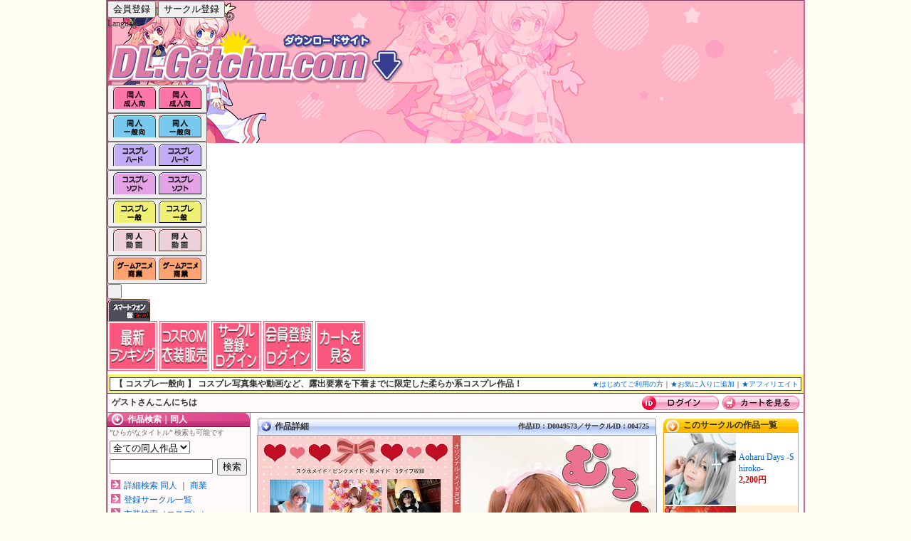

--- FILE ---
content_type: text/html; charset=EUC-JP
request_url: http://dl.getchu.com/i/item49573
body_size: 14274
content:
<html>
    <head prefix="og: https://ogp.me/ns# fb: https://ogp.me/ns/fb# article: https://ogp.me/ns/article#">
    <title>むちめいど コスプレ一般 DL.Getchu.com</title>
        <meta name="keywords" content="むちめいど,[Ainmoral;],コスプレ一般">

        <meta name="description" content="むちめいど([Ainmoral;])をげっちゅ!黒メイド・ピンクメイド・メイド**の3着収録。メイド**では着崩しでニップレス姿も！" />

        <meta http-equiv="Content-Type" content="text/html; charset=EUC-JP">
        <meta http-equiv="Content-Style-Type" content="text/css">
        <meta property="og:type" content="article" />

        <meta property="og:site_name" content="DL.Getchu.com" />
        <meta property="og:title" content="むちめいど" />
        <meta property="og:url" content="https://dl.getchu.com/i/item49573" />
        <meta property="og:image" content="https://dl.getchu.com/data/item_img/495/49573/49573top.jpg" />
                
		<meta name="twitter:description" content="黒メイド・ピンクメイド・メイド**の3着収録。メイド**では着崩しでニップレス姿も！" />
        <meta name="twitter:card" content="summary_large_image" />
        <meta name="twitter:site" content="@dlgetchu" />
                

<!-- genieedmp -->
<script src="https://genieedmp.com/dmp.js?c=7238&ver=2" async></script>

        <link rel="stylesheet" type="text/css" href="/css/style.css?20200323">

<meta name="google-translate-customization" content="121a6c4a4191a23-e6f0de3302b51b15-gcae4e025db89e6fa-d"></meta>
<link rel="apple-touch-icon" href="/images/dlgetchu_sp.png" />



<!-- highslide用-->
<LINK rel="stylesheet" href="/highslide/highslide.css" type="text/css">

<link rel="stylesheet" type="text/css" href="/css/swiper.css" />


<script type="text/javascript" src="/highslide/highslide.js"></script>
<script type="text/javascript" src="/highslide/highslide-html.js"></script>
<script type="text/javascript">
    hs.graphicsDir = '/highslide/graphics/';
    hs.captionId = 'the-caption';
    hs.outlineType = 'rounded-white';
    hs.outlineWhileAnimating = true;
    hs.allowSizeReduction = true;

    window.onload = function() {
        hs.preloadImages(5);
    }
</script>
<!-- highslide用-->


<!-- Google tag (gtag.js) -->
<script async src="https://www.googletagmanager.com/gtag/js?id=G-RTF6MG3H5B"></script>
<script>
  window.dataLayer = window.dataLayer || [];
  function gtag(){dataLayer.push(arguments);}
  gtag('js', new Date());

  gtag('config', 'G-RTF6MG3H5B');
  </script>











    </head>
<body bgcolor="#fffff0" leftmargin="0" topmargin="0" marginwidth="0" marginheight="0">
<script>
function Js_changePage(pageID){
    var uaflag;
    switch(pageID){
        case "Sp":
            uaflag = 3;
            break;
        default:
            uaflag = 1;
            break;
    }
    document.frmUa.select_uaflag.value = uaflag;
    document.frmUa.submit();
}
</script>

<!-- DMP -->
<script type="text/javascript" src="https://rt.gsspat.jp/e/conversion/lp.js?ver=2"></script>

<form action="https://dl.getchu.com/gcosl/" method="GET" name="frmUa">
    <input type="hidden" name="select_uaflag" value="">
            <input type="hidden" name="id" value="49573">
                <input type="hidden" name="item_flag" value="1">
        </form>
    <div align="center">
<!--↓囲い↓-->
    <table summary="サイト全体図" class="m_border"  border="2" width="980" cellpadding="0" cellspacing="0">
        <tr>
            <td>
            <!--↓↓↓ヘッダー↓↓↓-->
            <style>
	header {
		background-color:#feb4c5;

		* { margin:0; padding:0; }
		*[onclick] { cursor:pointer; }
		*:has(.left):has(.right),
		*:has(.upper):has(.lower) { display:grid; gap:10px;}

		button { background-color:#00000000; border:0;}
		button:hover,
		button:focus { outline:none; }

		display:grid;
		grid-template-rows:auto 1fr;
		background:url('/imgs/header/bg.png') no-repeat;
		min-height:100px;

		.hide { display:none !important; }
		.grid { display:grid; }
		*:has(.listbox) {
			position:relative;

			.listbox {
				position:absolute;
				z-index:100;
				filter: drop-shadow(0.2em 0.2em 0.2em #00000040);
				display:flex; flex-direction:column; gap:1em;
			}
		}

		> .upper {
			justify-self:start;
			display:flex; background-color:#cb6698; gap:10px;
			padding-left:10px;
			border-bottom-left-radius:8px;
			justify-self:end;

			.icon { display:grid; grid-template-columns:repeat(2, auto);
				align-items:center;  color:white;
				font-size:10px; gap:0.5em;
			}
			.icon.before.roundarrow::before {
					display:flex;
					content:"";
					background-color:#ffffff;
					width:12px; height:12px;
					min-width:12px; min-height:12px;
					mask-size:auto 12px;
					mask-position:center;
					mask-repeat:no-repeat;
					mask-image: url('data:image/svg+xml;base64, [base64]');
				}

			button { padding:4px; }
			button:hover,
			button:focus { background-color:#ffffff65;}
		}
		> .lower {
			grid-template-columns:1fr auto;
			align-items:end;

			> .left {
				grid-template-rows:1fr auto;
				justify-self:start;

				.upper {
					grid-template-columns:1fr auto;

					> * {align-self:end;}
					.left { img.logo { width:250px; height:auto; margin-left:190px; }}
					.right {
						.getchu {
							display:flex; flex-direction:column;
							justify-content:center; text-align:center;
							font-size:10px; color:#000000;
						}
						.getchu:hover { color:#ffffff; }
					}
				}

				.lower {
					margin-left:6px; display:flex;

						button.on {
								img.on { display:inherit; }
								img.off { display:none; }
						}
						button:not(.on) {
								img.on { display:none; }
								img.off { display:inherit; }
						}

						.listbox,
						.listbox button { border-radius:4px; }
						.listbox {
								padding:8px;
								gap:8px;
								margin-top:6px;
								flex-direction:column;
								background-color:#feb4c5;

								button {
									display:flex;
									justify-content:space-between;
									align-items: center;
									gap:1em;
									white-space:nowrap;
									font-size:12px;
									line-height:12px;
									padding:8px;
									background-color:#ffffff;
								}

								button::after {
									display:flex;
									content:"";
									width:8px;
									height:8px;
									min-width:8px;
									min-height:8px;
									mask-size:auto 8px;
									mask-position:center;
									mask-repeat:no-repeat;
									background-color:#767676;
									mask-image: url('data:image/svg+xml;base64, [base64]');
								}

								button:hover,
								button:focus {  background-color:#ffffffc3; }
								hr { border:none; border-top: 2px dotted #ffffff7e; }
						}
						.listbox#category_3_sub		{ background-color: #FF92BD; }
						.listbox#category_2_sub		{ background-color: #7BCBEF; }
						.listbox#category_49_sub	{ background-color: #c1acf5; }
						.listbox#category_47_sub	{ background-color: #e4a3e5; }
						.listbox#category_45_sub    { background-color: #F7F373; }
						.listbox#category_43_sub	{ background-color: #eed0da; }
						.listbox#category_101_sub	{ background-color: #FFA273; }
					}
				}
			> .right {
				justify-self:end;
				align-self:end;
				> * { display:block; }
				display:grid;
				grid-template-columns:repeat(5, 70px);
					img { width:100%; height:auto; }
			}
		}
	}
</style>
<script defer>
	function hidePopup() {
		var popups = document.querySelectorAll('.popup');
		popups.forEach(function(popup) {
			popup.classList.add('hide');
		});
	}

	function showPopup(wrapperID) {
		var wrapper = document.querySelector(wrapperID);
		if (wrapper) {
			// target の子要素から .listbox を取得
			var listbox = wrapper.querySelector('.listbox');
			if (listbox) {
					if ( listbox.classList.contains('hide') ) {
						hidePopup();
						listbox.classList.toggle('hide');
						event.stopPropagation();
					} else {
						hidePopup();
					}
				} else {
					window.location.href = document.querySelector(wrapperID+' > button').getAttribute('data-href');
				}
			} else {
				console.log('指定された wrapperID が見つかりません');
			}
	}

	document.body.addEventListener('click', hidePopup);
</script>
<header>
	<div class="upper">
		<button class="icon before roundarrow" onclick="location.href='https://dl.getchu.com/regist/'">会員登録</button>
		<button class="icon before roundarrow" onclick="location.href='https://dl.getchu.com/circle/agreement.php'">サークル登録</button>
		<div class="icon before roundarrow">Language</div>
		<div id="google_translate_element"></div>
		<script type="text/javascript">
			function googleTranslateElementInit() {
				new google.translate.TranslateElement({pageLanguage: 'ja', layout: google.translate.TranslateElement.InlineLayout.SIMPLE, gaTrack: true, gaId: 'UA-3927569-1'}, 'google_translate_element');
			}
		</script>
		<script type="text/javascript" src="//translate.google.com/translate_a/element.js?cb=googleTranslateElementInit"></script>
	</div>
	<div class="lower">
		<div class="left">
			<div class="upper">
				<div class="left">
					<img class="logo" alt="商業・同人ダウンロード販売サイト｜DL.Getchu.com"
					onclick="location.href='https://dl.getchu.com/'"
					src="/imgs/header/logo.png">
				</div>
			</div>
			<div class="lower">
				<div class="selectmenu" id="category_3">
     <button class="select on" name="category_3"
          onclick="showPopup('#category_3')"
                    data-href="https://dl.getchu.com/gate/">
          <img class="on" src="/data/category_img/3_on.gif" alt="">
          <img class="off" src="/data/category_img/3_off.gif" alt="">
     </button>
     </div>
<div class="selectmenu" id="category_2">
     <button class="select on" name="category_3"
          onclick="showPopup('#category_2')"
                    data-href="https://dl.getchu.com/aa/">
          <img class="on" src="/data/category_img/2_on.gif" alt="">
          <img class="off" src="/data/category_img/2_off.gif" alt="">
     </button>
     </div>
<div class="selectmenu" id="category_49">
     <button class="select on" name="category_3"
          onclick="showPopup('#category_49')"
                    data-href="https://dl.getchu.com/gcoslh/">
          <img class="on" src="/data/category_img/49_on.gif" alt="">
          <img class="off" src="/data/category_img/49_off.gif" alt="">
     </button>
     </div>
<div class="selectmenu" id="category_47">
     <button class="select on" name="category_3"
          onclick="showPopup('#category_47')"
                    data-href="https://dl.getchu.com/gcosla/">
          <img class="on" src="/data/category_img/47_on.gif" alt="">
          <img class="off" src="/data/category_img/47_off.gif" alt="">
     </button>
     </div>
<div class="selectmenu" id="category_45">
     <button class="select on" name="category_3"
          onclick="showPopup('#category_45')"
                    data-href="https://dl.getchu.com/gcosl/">
          <img class="on" src="/data/category_img/45_on.gif" alt="">
          <img class="off" src="/data/category_img/45_off.gif" alt="">
     </button>
     </div>
<div class="selectmenu" id="category_43">
     <button class="select on" name="category_3"
          onclick="showPopup('#category_43')"
                    data-href="https://dl.getchu.com/gcosin/">
          <img class="on" src="/data/category_img/43_on.gif" alt="">
          <img class="off" src="/data/category_img/43_off.gif" alt="">
     </button>
     </div>
<div class="selectmenu" id="category_101">
     <button class="select on" name="category_3"
          onclick="showPopup('#category_101')"
                    data-href="https://dl.getchu.com/soft/">
          <img class="on" src="/data/category_img/101_on.gif" alt="">
          <img class="off" src="/data/category_img/101_off.gif" alt="">
     </button>
     </div>
<div class="selectmenu" id="category_102">
     <button class="select on" name="category_3"
          onclick="showPopup('#category_102')"
                    data-href="https://dl.getchu.com/anime/">
          <img class="on" src="" alt="">
          <img class="off" src="" alt="">
     </button>
     </div>
<a href="#" onclick="Js_changePage('Sp'); return false;">
     <img src="/imgs/tab_sp.gif" alt="スマホアプリ">
</a>			</div>
		</div>
		<div class="right">
			<a href="https://dl.getchu.com/search/ranking.php?term=day&category_id=49">
<img src="/pr/imgs/pickup/newrank.jpg" width="70" height="70" alt="同人ランキング" border="0"></a>
<a href="https://www.getchu.com/doujin/cosplay.html" target="_blank">
<img src="/pr/imgs/pickup/rom.jpg" width="70" height="70" alt="コスROM　衣装販売" border="0"></a>
<a href="https://dl.getchu.com/circle/agreement.php">
<img src="/pr/imgs/pickup/circlein.jpg" width="70" height="70" alt="サークル登録" border="0"></a>
<a href="https://dl.getchu.com/regist/">
<img src="/pr/imgs/pickup/userin.jpg" width="70" height="70" alt="会員登録" border="0"></a>
<a href="https://dl.getchu.com/cart/">
<img src="/pr/imgs/pickup/cart.jpg" width="70" height="70" alt="カートを見る" border="0"></a>		</div>
	</div>
</header>            <!--↑↑↑ヘッダー↑↑↑-->
            <!--↓↓↓簡易info↓↓↓-->
                        <table summary="各館説明＿枠" class="info_bar" border="0" width="978" cellpadding="3" cellspacing="0" style=" background-color: #F7F373">
                <tr>
                    <td valign="bottom" height="26">
                    <table summary="各館説明＿テキスト" class="info_bar_text" border="0" cellpadding="0" cellspacing="0">
                        <tr>
                            <td style=" width: 688; text-indent: 0.5em;"><h1 style="font-size: 12px; margin:auto;">【 コスプレ一般向 】 コスプレ写真集や動画など、露出要素を下着までに限定した柔らか系コスプレ作品！</h1></td><td align="right" width="300" style=" font-size: 10px; padding-right: 0.3em;"><span class="bluetext" style="font-size: 10px;"><a href="https://dl.getchu.com/contents/6.tpl.html">★はじめてご利用の方</a></span>｜<A href="javascript:window.external.addFavorite('https://dl.getchu.com/','DL.Getchu.com')">★お気に入りに追加</a>｜<a href="https://order.getchu.com/affiliate/" target="_blank">★アフィリエイト</a></td>
                        </tr>
                    </table>
                    </td>
                </tr>
            </table>            <!--↑↑↑簡易info↑↑↑-->
            <!--↓↓↓ログイン↓↓↓-->
                        <!--↓↓↓ログインメニュー：会員↓↓↓-->
            <!--↑↑↑ログインメニュー：会員↑↑↑-->
            <!--↓↓↓ログインメニュー：↓↓↓-->
            <!--↑↑↑ログインメニュー：サークル↑↑↑-->
            <!--↓↓↓ログイン↓↓↓-->
            <table summary="ログインログアウト" class="m_login" border="0" width="978" cellspacing="0" cellpadding="0" style=" background-color: #fffafa;">
                <tr>
                    <td height="26" style=" width: 40%; text-indent: 0.5em; font-weight: bold;">ゲストさんこんにちは</td><td
                    align="right" style=" width: 60%; padding-right: 0.5em;"><a href=https://dl.getchu.com/login.php><img src="/images/btn_login.gif" hight="20" width="113" border="0" alt="ログイン"  ></a><a href="https://dl.getchu.com/cart/"><img src="/images/btn_cart.gif" hight="20" width="108" border="0" alt="カートを見る"  ></a></td>
                </tr>
            </table>
            <!--↑↑↑ログイン↑↑↑-->            <!--↑↑↑ログイン↑↑↑-->
            <!--↓↓↓中段↓↓↓-->

<!--↓↓↓中段↓↓↓-->
<style>
.item-key a,p{
    color: #cc6698!important;
    background: #f7e4ee;
    border: 1px solid #cc6698;


    padding: 6px 7px;
    box-sizing: border-box;
    display: block;
    border-radius: 3px;
    margin: 3px;
    float: left;

}
.wishbox {
    /*padding: 0.5em 1em;
    margin: 2em 0;
    border: solid 3px #6091d3 !important;*/
    border-radius: 10px;
    text-align : center;
    font-weight: bold;
    background: #FFF !important;
}
.wishbox p {
    margin: 0;
    padding: 0;
    float:initial!important;
    border: 0px !important;
    background: #fcb9b9 !important;
    border: solid 1px #000000 !important;
    color: #000000!important;
}
.wishnumber {
    font-weight: bold;
    border: solid 1px #000;
    text-align: right;
    border-radius: 4px;
}
.wishnumber p {
    color: #232323 !important;
    background: #fff8e8 !important;
    margin: 0;
    padding: 1px 2px;
    float:initial!important;
    border: 0px !important;
}
.wishnumber p:after {
content: "人";
}





</style>
<table border="0" width="978" cellspacing="0" cellpadding="0">
<tr>
<td class="m_main_l" width="200" align="center" valign="top">
<!--↓↓↓左メニュー↓↓↓-->





<table summary="検索" border="0" cellpadding="0" cellspacing="0" style=" width: 200px; height: 20px;">
    <tr>
        <td style=" height: 20px; background-image: url('/imgs/title_left.gif'); background-repeat: no-repeat; text-indent: 28px; color: #FFFFFF; font-weight: bold;">
        作品検索｜同人        </td>
    </tr>
</table>
<table summary="検索" border="0" cellpadding="3" cellspacing="0" style=" width: 200px;">
    <form action="/search/search_list.php" method="get" name="search">
        <input type="hidden" name="dojin" value="1">
            <tr>
            <td colspan="2" style=" font-size: 10px; line-height: 10px; color: #666666;">”ひらがなタイトル” 検索も可能です</td>
        </tr>
        <tr>

            <td style=" padding: 3px;"><select name="search_category_id" >
<option value="" selected="selected">全ての同人作品</option>
<option value="3" >同人成人</option>
<option value="2" >同人一般</option>
<option value="49" >コスプレハード</option>
<option value="47" >コスプレソフト</option>
<option value="45" >コスプレ一般</option>
<option value="43" >同人動画</option>
</select>
</td>
            <td>　</td>
        </tr>
        <tr>
            <td><input type="text" name="search_keyword" value="" size="16" maxlength="100" istyle="1"  class="TextBox"  /></td>
            <td><input type="submit" name="btnWordSearch" value="検索"></td>
        </tr>

        <tr>
            <td colspan="2" valign="bottom" style=" height: 58px;">
                <div class="main_arrow" style=" margin-left: 2px;"><a href="https://dl.getchu.com/search/search_list.php?dojin=1">詳細検索 同人</a> ｜ <a href="https://dl.getchu.com/search/search_list.php">商業</a></div>
                <div class="main_arrow" style=" margin-left: 2px;"><a href="https://dl.getchu.com/search/circle.php">登録サークル一覧</a></div>                <div class="main_arrow" style=" margin-left: 2px;"><a href="https://dl.getchu.com/search/search_costume.php">衣装検索（コスプレ）</a></div>
                <!--<div class="main_arrow">
                <a href="" class="link_mainmenu">登録ブランド一覧検索</a></div>-->
            </td>
        </tr>
        <input type="hidden" name="action" value="search" />
<input type="hidden" name="set_category_flag" value="1" />

    </form>
</table>








<div align="center" style=" width: 190px; padding-bottom: 4px;">
<a href="https://www.suruga-ya.jp/feature/getchu/campaign.html">
<img src="/pr/imgs/pick/2025/251209_surugaya_230.png" width="190" alt="【キャンペーン】100万円ヤマワケ！「駿河屋×げっちゅ屋」買いまわりキャンペーン開催！" border="0"></a></div>







<div align="center" style=" width: 190px; padding-bottom: 4px;">
<a href="https://bitcash.jp/docs/campaign/12797/index?ref=dlbnr">
<img src="/pr/imgs/pick/2025/251201_bitcash_230-192.jpg" width="190" alt="【キャンペーン】総額50万円分プレゼント！ビットキャッシュ 冬の大感謝祭" border="0"></a></div>







<!--チャンネル-->
						<table border="0" cellpadding="0" cellspacing="0" style=" width: 200px; height: 20px;">
							<tr>
								<td style=" height: 20px; background-image: url('../imgs/title_left.gif'); background-repeat: no-repeat; text-indent: 28px; color: #FFFFFF; font-weight: bold;">
								DL.Getchuチャンネル
							</td>
							</tr>
						</table>
<a href=http://dl.getchu.com/search/search_dlgetchu_channel_list.php>
<img src="/images/pr/banner/news/170104/layer_banner_190.jpg"  alt="DLチャンネル" border="0">
</a></br></br>







<!--Getchu.com衣装販売-->
<table summary="Getchu.com衣装販売衣装販売" border="0" cellpadding="0" cellspacing="0" style=" width: 200px; height: 20px;">
	<tr>
		<td style=" height: 20px; background-image: url('/imgs/title_left.gif'); background-repeat: no-repeat; text-indent: 28px; color: #FFFFFF; font-weight: bold;">
		Getchu.com衣装販売
		</td>
	</tr>
</table>



<div align="center" style=" width: 190px; padding-bottom: 4px;"><a href="/sp/apparel"><img src="/pr/imgs/pickup/2023/apparel.jpg" width="190" alt="げっちゅ屋あきば店衣装販売" border="0"></a></div>







<table summary="コスプレイベント" border="0" cellpadding="0" cellspacing="0" style=" width: 200px; height: 20px;">
	<tr>
		<td style=" height: 20px; background-image: url('/imgs/title_left.gif'); background-repeat: no-repeat; text-indent: 28px; color: #FFFFFF; font-weight: bold;">
		コスプレイベントピックアップ
		</td>
	</tr>
</table>
<br>



<a href="http://bit.ly/2SmxEAZ" target="_blank"><font color="red">フェチフェス30<br>2026年2月1日</font><br>
<img src="/pr/imgs/pickup/2025/fetifes20251005.jpg" width="190" alt="フェチフェス30" border="0"></a><br><br>

<a href="https://bit.ly/3lI6AfL" target="_blank"><font color="red">ゆるケット vol.25<br>2026年**月**日</font><br>
<img src="/pr/imgs/pickup/2025/yuruket20251018_6.jpg" width="190" alt="ゆるケット vol.25" border="0"></a><br><br>

<a href="https://bit.ly/4nwItgw"><font color="red">駿河屋とは？</font><br>
<img src="/pr/imgs/pickup/2025/surugaya230192.png" width="190" alt="駿河屋は株式会社駿河屋が運営するホビー・エンタメグッズ専門店（ネット通販＋実店舗）です" border="0"></a><br><br>







<table border="0" cellpadding="0" cellspacing="0" style=" width: 200px; height: 20px;">
							<tr>
								<td style=" height: 20px; background-image: url('/imgs/title_left.gif'); background-repeat: no-repeat; text-indent: 28px; color: #FFFFFF; font-weight: bold;">
								ご利用ガイド
							</td>
							</tr>
						</table>
						<table border="0" cellpadding="0" cellspacing="0" style=" width: 200px;">
							<tr>
								<td align="center">
								<div style=" margin: 6px 0px 6px 0px;">
									<a href="/contents/6.tpl.html"><img src="/imgs/pts_main_l_info.gif" width="190" height="58" alt="はじめてのご利用" border="0"></a><br>
								</div>
								<div>
									<a href="../contents/7.tpl.html"><img src="/imgs/pts_main_l_faq.gif" width="190" height="58" alt="FAQ-よくあるご質問と答え" border="0"></a><br>
								</div>
								
								<div align="left" class="main_arrow" style=" margin-left: 5;"><a href="/mypage/pass_forgot.php">パスワードをお忘れの方</a></div>
								<div align="left" class="main_arrow" style=" margin-left: 5;"><a href="../contents/107.tpl.html">作品ダウンロードに関して</a></div>
								<div align="left" class="main_arrow" style=" margin-left: 5;"><a href="../contents/110.tpl.html">プロテクト作品とは？</a></div>
								<div align="left" class="main_arrow" style=" margin-left: 5;"><a href="../contents/111.tpl.html">プロテクト作品の遊び方</a></div>
								<!--<div align="left" class="main_arrow" style=" margin-left: 5; margin-bottom: 17px;"><a href="#">DRMに関して(商業)</a></div>-->
								<div align="left" class="main_arrow" style=" margin-left: 5; margin-bottom: 4px;"><a href="../contents/112.tpl.html">DL.Getchu.comへのリンク方法</a></div>
								</td>
							</tr>
						</table>







<!--↓支払い方法↓-->
<style>
	div.payment-method.left-column.content-box,
	div.security.left-column.content-box {
		text-align:left; border:0;
	}

	div.payment-method.left-column.content-box > div:nth-child(odd),
	div.security.left-column.content-box > div:nth-child(odd)	{
		background-color:#ffffff; }

	div.payment-method.left-column.content-box > div:nth-child(even),
	div.security.left-column.content-box > div:nth-child(even){
		background-color:#fff0fb; }

	div.payment-method.left-column.content-box > div,
	div.security.left-column.content-box > div {
		padding:3px 4px;
	}

	div.payment-method.left-column.content-box > div > * { display:block; }
	div.payment-method.left-column.content-box img,
	div.security.left-column.content-box img {
		border:0;}

	div.payment-method.left-column.content-box div.columned {
		display:flex; display:-ms-flexbox;
	}
	div.payment-method.left-column.content-box div.columned > div:nth-child(1) {
		width:100%;
	}
	div.payment-method.left-column.content-box div.columned > .icons {
		text-align: right;
	}

	hr.dash { border:0; border-top: 1px dashed #ce659c;}
	div.security.left-column.content-box p{
		margin:0; padding:0; }

</style>

<table border="0" cellpadding="0" cellspacing="0" style=" width: 200px; height: 20px;">
	<tr>
		<td style=" height: 20px; background-image: url('/imgs/title_left.gif'); background-repeat: no-repeat; text-indent: 28px; color: #FFFFFF; font-weight: bold;">
			ご利用可能決済方法</td>
	</tr>
</table>
<div class="payment-method left-column content-box waku">

<div class="columned">
		<div>
			<div><a href="/contents/159.tpl.html">■JCBクレジット決済</a></div>
			<div><a href="https://www.univapay.com/" target="_blank" rel="nofollow"><span style=" color: #666666;">【提供会社】</span></a></div>
		</div>
		<div class="icons">
			<a href="/contents/159.tpl.html"><img src="/imgs/logo/jcb_logo.gif"  height="30" alt="JCBクレジット決済"></a>
		</div>
	</div>

<!--

<div class="columned">
		<div>
			<div><a href="/contents/159.tpl.html">■MASTER<br>　クレジット決済</a>
</div>
			<div><a href="https://billmont.com/" target="_blank" rel="nofollow"><span style=" color: #666666;">【提供会社】</span></a></div>
		</div>
		<div class="icons">
			<a href="/contents/159.tpl.html"><img src="/imgs/logo/master_logo.gif" height="30" alt="MASTERクレジット決済"></a>
		</div>
</div>



<div class="columned">
		<div>
			<div><a href="/contents/159.tpl.html">■VISA<br>　クレジット決済</a>
		</div>
		<a href="https://billmont.com/" target="_blank" rel="nofollow"><span style=" color: #666666;">【提供会社】</span></a></div>
		<div class="icons">
			<a href="/contents/159.tpl.html"><img src="/imgs/logo/visa_logo2.gif" height="30" alt="VISAクレジット決済"></a>
			
		</div>
</div> 
-->


	<div class="columned">
		<div>
			<div><a href="/contents/paidy.html">■Paidy翌月払い</a></div>
			<div><a href="https://paidy.com/consumer" target="_blank" rel="nofollow"><span style=" color: #666666;">【提供会社】</span></a></div>
		</div>
		<div class="icons">
			<a href="/contents/paidy.html"><img src="/imgs/paidy-logo.png" width="40" alt="Paidy翌月払い" style="padding: 5px;"></a>
		</div>
	</div>




<div class="columned">
		<div>
			<a href="/contents/miraibarai.html">■ミライバライ</a>
<div><a href="https://www.mirai-barai.co.jp/business/miraibarai/" target="_blank" rel="nofollow"><span style=" color: #666666;">【提供会社】</span></a></div>
		</div>
<div class="icons">
			<a href="/contents/miraibarai.html"><img src="/pr/imgs/pickup/2024/miraibarai.png" width="90" alt="ミライバライ" style="padding: 5px;"></a>
		</div>
	</div>


<div class="columned">
		<div>
			<div><a href="/contents/151.tpl.html">■Bitcash決済</a></div>
			<div><a href="http://bitcash.jp/" target="_blank"><span style=" color: #666666;">【提供会社】</span></a></div>
		</div>
		<div class="icons">
			<a href="/contents/151.tpl.html"><img src="/imgs/pts_cart_bitcash.gif" width="110" height="25" alt="ビットキャッシュEX決済"></a>
		</div>
	</div>

<div class="columned">
		<div>
			<a href="/contents/153.tpl.html">■コンビニ決済<br>　(先払)</a>
			<div><a href="https://www.paymentfor.com/" target="_blank"><span style=" color: #666666;">【提供会社】</span></a></div>
		</div>
		<div class="icons">
			<a href="/contents/153.tpl.html"><img src="/imgs/pts_cart_k_convini_ico.gif" width="78" height="41" alt="コンビニ決済"></a>
		</div>
	</div>


	
	
	<div class="columned">
		<div>
			<div><a href="/contents/158.tpl.html">■銀行振込決済</a></div>
			<div><a href="https://www.univapay.com/" target="_blank" rel="nofollow"><span style=" color: #666666;">【提供会社】</span></a></div>
		</div>
		<div class="icons">
			<a href="/contents/158.tpl.html"><img src="/imgs/pts_logo_rakuten_s.gif" width="110" height="25" alt="楽天銀行"></a>
		</div>
	</div>

	

	

	<div class="columned">
		<div>
			<div><a href="/contents/154.tpl.html">■Edy(パソリ)決済</a></div>
			<div><a href="/contents/155.tpl.html">■モバイルEdy決済</a></div>
			<div><a href="http://edy.rakuten.co.jp/index.html" target="_blank"><span style=" color: #666666;">【提供会社】</span></a></div>
		</div>
		<div class="icons">
			<a href="/contents/154.tpl.html"><img src="/imgs/stg_edy_logo_thr.gif" width="80" height="40" alt="Edy決済"></a>
		</div>
	</div>

	<div class="columned">
		<div>
			<div><a href="/contents/156.tpl.html">■C-CHECK決済</a></div>
			<div><a href="https://www.paymentfor.com/" target="_blank"><span style=" color: #666666;">【提供会社】</span></a></div>
		</div>
		<div class="icons">
			<a href="/contents/156.tpl.html"><img src="/imgs/pts_c_check_ico.gif" width="47" height="30" alt="C-CHECK(シーチェック)決済"></a>
		</div>
	</div>

</div>

<div align="left" class="main_arrow" style=" margin-left: 5; margin-top: 8px;"><a href="/contents/copyright_infringiment.html">違法アップロードについて</a></div>
<!--
<table border="0" cellpadding="0" cellspacing="0" style=" width: 200px; height: 20px;">
	<tr>
		<td style=" height: 20px; background-image: url('/imgs/title_left.gif'); background-repeat: no-repeat; text-indent: 28px; color: #FFFFFF; font-weight: bold;">
			サービス／加盟団体</td>
	</tr>
</table>

<div class="security left-column content-box">

	<div>
		<div>
			<div><a href="https://jp.globalsign.com/" target="_blank">■GlobalSign</a></div>
			<div>※暗号化通信</div>
		</div>
		<div class="icons">
			<span id="ss_gmo_img_wrapper_100-50_image_ja">
				<a href="https://jp.globalsign.com/" target="_blank" rel="nofollow">
					<img alt="SSL　GMOグローバルサインのサイトシール" id="ss_img" src="//seal.globalsign.com/SiteSeal/images/gs_noscript_100-50_ja.gif">
				</a>
			</span>
			<script type="text/javascript" src="//seal.globalsign.com/SiteSeal/gmogs_image_100-50_ja.js" defer="defer"></script>
		</div>
	</div>
</div>
-->
<!--↑支払い方法↑-->
<hr class="dash">








<table summary="Gyutto.comコスプレ一般" border="0" cellpadding="3" cellspacing="0" style=" width: 200px;">


<div style="background-color : #f8e4f5; padding:3px; ">


<br>



<a href="http://gyutto.com/dojin/cos_allage/" target="_blank"><font color="red">Gyutto.comコスプレ一般</a></font><br>

</div>
</table>

<!--↑↑↑左メニュー↑↑↑-->
</td>
<td class="m_main_c" width="580" height="1000" align="center" valign="top" bgcolor="white">
                        <!--↓↓↓メインここから↓↓↓-->
                    <!-- 商品詳細START-->
                    <img src="/images/spacer.gif" alt="" height="8" width="499" border="0"><br>
                        <table width="560" border="0" cellspacing="0" cellpadding="0">
                            <tr height="23">
                                <td height="23" background="/images/title_main.gif">
                                    <table width="560" border="0" cellspacing="0" cellpadding="0">
                                        <tr>
                                            <td width="24"><img src="/images/arrow_main.gif" alt="" height="16" width="24" border="0"></td>
                                            <td class="strong" width="150">作品詳細</td>
                                            <td class="font10" align="right" width="386"><b>作品ID：D0049573／サークルID：004725</b>　</td>
                                        </tr>
                                    </table>
                                </td>
                            </tr>
                        </table>
                                    <table width="560" border="0" bgcolor="#999999" cellspacing="1" cellpadding="0" style=" margin-bottom: 4px;">
                                        <tr>
                                            <td align="center" bgcolor="#ffffff"><img src="/data/item_img/495/49573/49573top.jpg" alt="" border="0"></td>
                                        </tr>
                                    </table>
                                                                                                                                                                                                                                                <table border="0" cellspacing="0" cellpadding="0" style=" margin-bottom: 8px;">
                            <tr>
                                                                <!-- ここからサンプルボタン-->
                                                                <td width="186" align="center" style=" background-color: #444444;"><A href="/data/item_img/495/49573/49573_2983.jpg" class="highslide" onclick="return hs.expand(this)" onkeypress="return hs.expand(this)"><img
    src="/data/item_img/495/49573/49573_2983.jpg" width="186" border="0" alt=""></a></td>
                                                                                                <!-- ここからサンプルボタン-->
                                                                <td width="186" align="center" style=" background-color: #444444;"><A href="/data/item_img/495/49573/49573_2984.jpg" class="highslide" onclick="return hs.expand(this)" onkeypress="return hs.expand(this)"><img
    src="/data/item_img/495/49573/49573_2984.jpg" width="186" border="0" alt=""></a></td>
                                                                                                <!-- ここからサンプルボタン-->
                                                                <td width="186" align="center" style=" background-color: #444444;"><A href="/data/item_img/495/49573/49573_2985.jpg" class="highslide" onclick="return hs.expand(this)" onkeypress="return hs.expand(this)"><img
    src="/data/item_img/495/49573/49573_2985.jpg" width="186" border="0" alt=""></a></td>
                                                                                            </tr>
                        </table>
                                                


                        <table align="center" border="0" width="560" cellspacing="0" cellpadding="0">
                            <tr>
                                <!-- ここから体験版ボタン-->
                                
                                <!-- ここからサンプルボタン
                                <td width="420">{if $lbGOODS_IMAGE_SAMPLE1}<A href="/images/circle/{$objData.itemArray.CIRCLE_ID}/{$objData.itemArray.GOODS_IMAGE_SAMPLE1}" class="highslide" onclick="return hs.expand(this)" onkeypress="return hs.expand(this)"><img src="/images/btn_sample1.gif" width="140" height="24" border="0" alt="サンプル画像１"></a>{/if}{if $lbGOODS_IMAGE_SAMPLE2}<A href="/images/circle/{$objData.itemArray.CIRCLE_ID}/{$objData.itemArray.GOODS_IMAGE_SAMPLE2}" class="highslide" onclick="return hs.expand(this)" onkeypress="return hs.expand(this)"><img src="/images/btn_sample2.gif" width="140" height="24" border="0" alt="サンプル画像２"></a>{/if}{if $lbGOODS_IMAGE_SAMPLE3}<A href="/images/circle/{$objData.itemArray.CIRCLE_ID}/{$objData.itemArray.GOODS_IMAGE_SAMPLE3}" class="highslide" onclick="return hs.expand(this)" onkeypress="return hs.expand(this)"><img src="/images/btn_sample3.gif" width="140" height="24" border="0" alt="サンプル画像３"></a>{/if}</td>
                                --><!-- ここから体験版ボタン
                                <td width="140">{if $objData.itemArray.TRIAL_FLG==1}{$imageTrial.html}{/if}</td>-->
                            </tr>
                        </table>
                                                    <img src="/images/spacer.gif" alt="" height="20" width="2" border="0"><br>
                        <!-------------価格／ポイント------------->



                        <!--↓新カート↓-->
<form action="https://dl.getchu.com/cart/" method="get">
<div align="right" style=" width: 560px; paddinf: 8px;">
<div align="right" style=" width: 560px; paddinf: 8px;">

    <table border="0" cellpadding="0" cellspacing="0" style=" font-size: 12px; margin-bottom: 5px;">
        <tr>
            <td align="center" valign="middle" class="cart_new_L"></td>
            <td>
            <div class="cart_new_C1">ダウンロード版(視聴期間:無制限)</div>
            <div class="cart_new_C2">価格：<span class="cart_new_Price">2,000円</span>（税込：2,200円）／ <span style=" color: #FF0000;">ポイント還元</span></div>            </td>
            <td align="center" valign="middle"class="cart_new_R"></td>
        </tr>
            </table>
<div align="right" style=" width: 300px; margin: 10px 0px 0px 0px;"><a href="https://dl.getchu.com/cart/?action=add&id=49573&item_price_id=2790717"><img name="bIma" src="/images/pts_cart_new.png" width="221" height="34" alt="pts_cart_new.png" border="0"></a></div>
</div>
<!--特定商取引法→--><div align="right" style=" font-size: 10px; margin: 2px 0px 0px 0px;"><a href="https://dl.getchu.com/contents/3.tpl.html">特定商取引法の法規に基づく表示</a></div>
<!--↑新カート↑-->

<!--↓↓↓ほしい物リストボタン↓↓↓-->
<div align="right" style=" width: 300px; margin: 10px 0px 0px 0px;">
    <img src="/imgs/pts_wish_main_off.gif" width="164" alt="ほしい物リストへ" border="0"><br>
    <img src="/images/spacer.gif" width="2" height="2" alt="" border="0"><br>
    <span style=" font-size: 11px; line-height: 1.0;">ほしい物リストご利用の場合<br>
    会員登録をお願いいたします<br>
    <a href="https://dl.getchu.com/regist/">会員登録する(無料)</a><br>
    <a href="https://dl.getchu.com/contents/Stg_FAQ_WISHLIST.tpl.html">ほしい物リストとは？</a></span>
</div>
<!--↑↑↑ほしい物リストボタン↑↑↑-->








<!--
<span class="redboldtext">【メンテナンス中】</span><br>
ただ今同人に関しましては<br>
メンテナンスを行っております<br>
終了まで今しばらくお待ちください</span>
<br>
-->
<!-- 配信方法表示 -->
<div align="right" style="">この作品が再生可能な機器</div>
<img src="/data/device_img/1_icon.gif" width="66" height="67" border="0" /><img src="/data/device_img/3_icon.gif" width="66" height="67" border="0" />



<div><a href="https://dl.getchu.com/search/search_list.php?action=search&search_keyword=&perPage=20&search_all_genre_id%5B1%5D%5B14%5D=20406&remove_search_keyword=&btnSearch=%B8%A1%BA%F7&action=search&dojin=1" target="_blank"><img src="/imgs/tg_icon_tosp.png" width="162" height="42" alt="" border="0"></a></div>
<span class="titleboldtext">スマートフォンアイコンのある作品は<br>スマートフォンでもそのまま視聴可能です!!</span>




<br>
<!--紐付けブログパーツ1-->
<img src="/images/spacer.gif" width="2" height="8" alt="" border="0"><br>
<div style=" width: 560px; overflow-x: hidden;">

</div>
<!--紐付けブログパーツ1-->
                        <!-------------価格／ポイントここまで------------->
                        <!--↓アフィリエイトリンク作成↓-->
                                                    <table width="560" border="0" cellspacing="0" cellpadding="0">
                                <tr>
                                    <td valign="bottom" width="180" style=" padding-left: 10px;">

                                    <div class="wishbox">
                                    <a href="https://dl.getchu.com/mypage/favorite.php?action=add&id=49573&item_price_id=2790717&ref_url=https://dl.getchu.com/i%2Fitem49573">
                                    	<p>ほしいものリスト登録数</p>
									</a>
                                    </div>
                                    </td>
                                    <td valign="bottom" width="90"  style=" padding-left: 10px;">
                                    <div class="wishnumber">
                                    	<p>0</p>
                                    </div>

                                    </td>
                                    <td valign="bottom" style=" padding-left: 10px;">
                                        <a href="https://twitter.com/share" class="twitter-share-button" data-via="dlgetchu" data-hashtags="[Ainmoral;]">Tweet</a> <script>!function(d,s,id){var js,fjs=d.getElementsByTagName(s)[0],p=/^http:/.test(d.location)?'http':'https';if(!d.getElementById(id)){js=d.createElement(s);js.id=id;js.src=p+'://platform.twitter.com/widgets.js';fjs.parentNode.insertBefore(js,fjs);}}(document, 'script', 'twitter-wjs');</script>
                                    </td>
                                    <td align="right" valign="bottom" width="260">
                                        <!--twitter-->
                                        <a href="https://dl.getchu.com/affiliate/mypage/codelist.php?id=49573" target="_blank"><span style=" font-size: 10px;">アフィリエイトリンクの作成</span></a>／<a href="http://partner.getchu.com/" target="_blank"><span style=" font-size: 10px;">アフィリとは？</a></span><br>
                                    </td>
                                </tr>
                            </table>
                                                <!--↑アフィリエイトリンク作成↑-->
                        <!--↓作品名↓-->
                        <div style=" width: 560px; margin-bottom: 2px;"><img src="/images/shosai_tl_new_line.gif" width="558" height="3" alt="" border="0"></div>
                        <table width="560" border="0" cellspacing="0" cellpadding="0">
                            <tr>
                                <td align="center" width="108"><img src="/images/shosai_tl_new.gif" alt="" height="28" width="106" border="0"></td>
                                <td align="left" width="452"><div class="bold" style="color: #333333; padding: 3px 0px 0px 5px;">むちめいど</div></td>
                            </tr>
                        </table>
                        <div style=" width: 560px; margin-top: 2px;"><img src="/images/shosai_tl_new_line.gif" width="558" height="3" alt="" border="0"></div>
                        <!--↑作品名↑-->
                        <!-------------ここから商品タイトル-----------
                        <table width="560" border="0" cellspacing="0" cellpadding="0">
                            <tr>
                                <td class="whiteboldtext" align="center" width="108"><img src="/images/shosai_tl.gif" alt="" height="28" width="108" border="0"></td>
                                <td class="blueboldtext" align="center"  bgcolor="#f0f8ff" width="452" background="/images/shosai_tr.gif"><div style="color: #333333; padding-top: 3px;">{$objData.itemArray.GOODS_TITLE|escape}</div></td>
                            </tr>
                        </table>-->
                        <!-------------商品タイトルここまで-------------><img src="/images/spacer.gif" alt="" height="10" width="499" border="0"><img src="/images/spacer.gif" alt="" height="1" width="1" border="0"><!-------------詳細内容START------------->
                        <table width="560" border="0" cellspacing="0" cellpadding="0" bgcolor="#999999">
                            <tr>
                                <td>
                                    <table width="560" border="0" cellspacing="1" cellpadding="2">
                                        <tr>
                                            <td class="bluetext" align="center" bgcolor="#f0f8ff" width="100">サークル</td>
                                            <td bgcolor="white" width="449"><a href="https://dl.getchu.com/search/dojin_circle_detail.php?id=4725&category_id=45&set_category_flag=2">[Ainmoral;]</a></td>
                                        </tr>
<tr>
<td class="bluetext" align="center" bgcolor="#f0f8ff" width="100">作者</td>
<td bgcolor="white" width="449">幸和あいき
</td>
</tr>
<tr>
<td class="bluetext" align="center" bgcolor="#f0f8ff" width="100">画像数&ページ数</td>
<td bgcolor="white" width="449">画像227枚
</td>
</tr>
                                        <tr>
                                            <td class="bluetext" align="center" bgcolor="#f0f8ff" width="100">配信開始日</td>
                                            <td bgcolor="white" width="449">2017/07/03</td>
                                        </tr>
                                        <tr>
                                            <td class="bluetext" align="center" bgcolor="#f0f8ff" width="100">指定年齢</td>
                                            <td bgcolor="white" width="449">                                                      <img src="/images/ai_age_r.gif" alt="" height="16" width="84" border="0"><br>
                                                      </td>
                                        </tr>
                                                                                                                        <tr>
                                            <td class="bluetext" align="center" bgcolor="#f0f8ff" width="100">作品種別</td>
                                            <td bgcolor="white" width="449" class="item-key">
                                                                                        <a href="https://dl.getchu.com/search/search_list.php?action=search&genre_id=29925&category_id=45&set_category_flag=2&dojin=1">同人ソフト　オリジナル</a>
                                                                                         </td>
                                        </tr>
                                                                                <tr>
                                            <td class="bluetext" align="center" bgcolor="#f0f8ff" width="100">作品形式</td>
                                            <td bgcolor="white" width="449" class="item-key">
                                                                                        <a href="https://dl.getchu.com/search/search_list.php?action=search&genre_id=29944&category_id=45&set_category_flag=2&dojin=1">コスプレ一般</a>
                                                                                        <a href="https://dl.getchu.com/search/search_list.php?action=search&genre_id=29947&category_id=45&set_category_flag=2&dojin=1">写真集</a>
                                                                                        <a href="https://dl.getchu.com/search/search_list.php?action=search&genre_id=29950&category_id=45&set_category_flag=2&dojin=1">スマホ対応</a>
                                                                                         </td>
                                        </tr>
                                                                                <tr>
                                            <td class="bluetext" align="center" bgcolor="#f0f8ff" width="100">趣向</td>
                                            <td bgcolor="white" width="449" class="item-key">
                                                                                        <a href="https://dl.getchu.com/search/search_list.php?action=search&genre_id=29970&category_id=45&set_category_flag=2&dojin=1">メイド</a>
                                                                                        <a href="https://dl.getchu.com/search/search_list.php?action=search&genre_id=29975&category_id=45&set_category_flag=2&dojin=1">ウェイトレス</a>
                                                                                        <a href="https://dl.getchu.com/search/search_list.php?action=search&genre_id=29980&category_id=45&set_category_flag=2&dojin=1">ツンデレ</a>
                                                                                        <a href="https://dl.getchu.com/search/search_list.php?action=search&genre_id=30023&category_id=45&set_category_flag=2&dojin=1">リアル系</a>
                                                                                        <a href="https://dl.getchu.com/search/search_list.php?action=search&genre_id=30024&category_id=45&set_category_flag=2&dojin=1">着衣エッチ</a>
                                                                                        <a href="https://dl.getchu.com/search/search_list.php?action=search&genre_id=30027&category_id=45&set_category_flag=2&dojin=1">露出</a>
                                                                                         </td>
                                        </tr>
                                        
                                        <tr>
                                            <td class="bluetext" align="center" bgcolor="#f0f8ff" width="100">作品内容</td>
                                            <td bgcolor="white" width="449">オリジナルROMは、今回メイドです！<br />
ROMレイヤー歴がいい加減長くなってきたにも関わらず、メイドを出したことがなかったので今更作ってみたくなりました。<br />
**は口枷屋モイラさんブランドの物で、着方のアレンジもしました。<br />
ピンクは丈が短かったん…黒は思い出の品なので（ここら辺はROMのあとがきで書きました）<br />
<br />
2017/05/05 CH20新作<br />
オリジナル・メイドROM「むちめいど」<br />
<br />
AIM-207　jpg形式<br />
R15<br />
収録サイズ：約1000×1500サイズ<br />
収録枚数：227枚<br />
収録衣装：**メイド・ピンクメイド・黒メイド　3着<br />
頒布価格：2000円<br />
<br />
モデル：幸和あいき<br />
https://twitter.com/14_akcs<br />
http://happeace14.blog.fc2.com/<br />
※今後の予定などはTwitterをご覧ください。</td>
                                        </tr>
                                                                                                                <tr>
                                            <td class="bluetext" rowspan="2" align="center" bgcolor="#f0f8ff" width="100">動作環境</td>
                                            <td bgcolor="white" width="449" style=" word-break: break-all;">10 /iOS /Android </td>
                                        </tr>
                                        <tr>
                                            <td bgcolor="white" width="449" style=" word-break: break-all;">
                                                                                                                                                                                                                                                
                                    ※推奨動作環境
                                        </td>
                                        </tr>
                                        <tr>
                                            <td class="bluetext" align="center" bgcolor="#f0f8ff" width="100">ダウンロード容量</td>
                                            <td bgcolor="white" width="449">183MB</td>
                                        </tr>
                                        
                                    <tr>
                                            <td class="bluetext" align="center" bgcolor="#f0f8ff" width="100">ファイル形式</td>
                                            <td bgcolor="white" width="449"><img src="../data/data_type_img/454data_type_icon.gif" width="44" height="18" border="0"  /> <img src="../data/data_type_img/463data_type_icon.gif" width="42" height="20" border="0"  /></td>
                                        </tr>
                                                                        
                                                                            </table>
                                </td>
                            </tr>
                        </table>
                        <!-------------詳細内容END------------->
<!--旧カート
                        <table width="560" border="0" cellspacing="0" cellpadding="0" height="35">
                            <form action="index.php" method="get">
                                <tr>
                                <td align="right">
{if $GOODS_VIEW_TYPE==0 || $GOODS_VIEW_TYPE==3}{$bIma.html}{/if}
<br>
                                    </td>
                                </tr>
                                <input type="hidden" name="gcd" value="{$gcd}">
                                <input type="hidden" name="action" value="{$action}">
                                <input type="hidden" name="cp" value="{$cp}">
                                <input type="hidden" name="c" value="{$lsAffi}">
                                <input type="hidden" name="iNum" value="1">
                            </form>
                        </table>
-->
                        <!-- 作品詳細END--><br>
<!--caption-->
<div class='highslide-caption' id='the-caption'>
    <a href="#" onclick="return hs.previous(this)" class="control" style="float:left; display: block">
        << Prev
    </a>
    <a href="#" onclick="return hs.next(this)" class="control" style="float:right; display: block; text-align: right; ">
        Next >>
    </a>
    <div style="clear:both"></div>
</div>
<!--caption-->


<!--閲覧履歴start-->
<div align="center" style=" width: 560px;">
<div align="left" class="bold" style=" width: 100%;">最近チェックした作品</div>
<img src="/images/shosai_tl_new_line.gif" width="100%" height="3" alt="" border="0">
<table border="0" cellpadding="0" cellspacing="0" style=" margin-top: 4px;"><tr><td style=" width: 100%; overflow: hidden;">
                            <div align="center" style=" width: 85px; height: 100px; overflow: hidden; float: left; margin: 0px 8px 8px 0px; font-size: 10px;">
                <a href="https://dl.getchu.com/i/item49573"><img src="/data/item_img/495/49573/49573small.jpg" height="80" border="0"></a><br>
                <a href="https://dl.getchu.com/i/item49573">むちめいど</a><br>
                </div>
            </td></tr></table></div>
<!--閲覧履歴end-->

<!--↑↑メインここまで↑↑-->
</td>
<td class="m_main_r" width="196" valign="top" bgcolor="white">
<!--↓↓右ペイン↓↓-->
                    <!--↓↓右ペイン↓↓-->
<!--紐付けブログパーツ2-->
<img src="/images/spacer.gif" alt="" height="8" width="190" border="0"><br>
<div style=" width: 192px; overflow-x: hidden;">
</div>
<!--紐付けブログパーツ2-->
                        <!--このサークルの作品一覧START-->
                        <table width="190" border="0" cellspacing="0" cellpadding="0">
                            <tr height="19">
                                <td class="strong" height="19" background="/images/title_r_ranking.gif"><img src="/images/spacer.gif" alt="" height="5" width="28" border="0">このサークルの作品一覧</td>
                            </tr>
                            <tr>
                                <td bgcolor="#ff9900">
                                    <table width="190" border="0" cellspacing="1" cellpadding="0">
                                        <tr>
                                            <td bgcolor="white">
                                                                                                    <table width="188" border="0" cellspacing="0" cellpadding="1" >
                                                        <tr>
                                                            <td rowspan="2" valign="top" width="110"><a href="https://dl.getchu.com/i/item4063093"><img src="/data/item_img/40630/4063093/4063093small.jpg" alt="" height="100" width="100" border="0"></a></td>
                                                            <td width="338" style=" word-break: break-all;">
                                                                <a href="https://dl.getchu.com/i/item4063093">Aoharu Days -Shiroko-</a><br>
                                                                <span style="color: #dd0000; font-weight: bold;">2,200円</span></td>
                                                        </tr>
                                                    </table>
                                                                                                    <table width="188" border="0" cellspacing="0" cellpadding="1" bgcolor="#ffefd5">
                                                        <tr>
                                                            <td rowspan="2" valign="top" width="110"><a href="https://dl.getchu.com/i/item4063092"><img src="/data/item_img/40630/4063092/4063092small.jpg" alt="" height="100" width="100" border="0"></a></td>
                                                            <td width="338" style=" word-break: break-all;">
                                                                <a href="https://dl.getchu.com/i/item4063092">闘女-霞-2</a><br>
                                                                <span style="color: #dd0000; font-weight: bold;">2,200円</span></td>
                                                        </tr>
                                                    </table>
                                                                                                    <table width="188" border="0" cellspacing="0" cellpadding="1" >
                                                        <tr>
                                                            <td rowspan="2" valign="top" width="110"><a href="https://dl.getchu.com/i/item4063029"><img src="/data/item_img/40630/4063029/4063029small.jpg" alt="" height="100" width="100" border="0"></a></td>
                                                            <td width="338" style=" word-break: break-all;">
                                                                <a href="https://dl.getchu.com/i/item4063029">あいめいっ！</a><br>
                                                                <span style="color: #dd0000; font-weight: bold;">2,200円</span></td>
                                                        </tr>
                                                    </table>
                                                                                                    <table width="188" border="0" cellspacing="0" cellpadding="1" bgcolor="#ffefd5">
                                                        <tr>
                                                            <td rowspan="2" valign="top" width="110"><a href="https://dl.getchu.com/i/item4062962"><img src="/data/item_img/40629/4062962/4062962small.jpg" alt="" height="100" width="100" border="0"></a></td>
                                                            <td width="338" style=" word-break: break-all;">
                                                                <a href="https://dl.getchu.com/i/item4062962">Shrine Maiden Girl Ⅲ</a><br>
                                                                <span style="color: #dd0000; font-weight: bold;">2,200円</span></td>
                                                        </tr>
                                                    </table>
                                                                                                    <table width="188" border="0" cellspacing="0" cellpadding="1" >
                                                        <tr>
                                                            <td rowspan="2" valign="top" width="110"><a href="https://dl.getchu.com/i/item4062876"><img src="" alt="" height="100" width="100" border="0"></a></td>
                                                            <td width="338" style=" word-break: break-all;">
                                                                <a href="https://dl.getchu.com/i/item4062876">むちみずぎ</a><br>
                                                                <span style="color: #dd0000; font-weight: bold;">2,200円</span></td>
                                                        </tr>
                                                    </table>
                                                                                                    <table width="188" border="0" cellspacing="0" cellpadding="1" bgcolor="#ffefd5">
                                                        <tr>
                                                            <td rowspan="2" valign="top" width="110"><a href="https://dl.getchu.com/i/item4062690"><img src="/data/item_img/40626/4062690/4062690small.jpg" alt="" height="100" width="100" border="0"></a></td>
                                                            <td width="338" style=" word-break: break-all;">
                                                                <a href="https://dl.getchu.com/i/item4062690">Little Devil Girl Ⅱ</a><br>
                                                                <span style="color: #dd0000; font-weight: bold;">2,200円</span></td>
                                                        </tr>
                                                    </table>
                                                                                                    <table width="188" border="0" cellspacing="0" cellpadding="1" >
                                                        <tr>
                                                            <td rowspan="2" valign="top" width="110"><a href="https://dl.getchu.com/i/item4061035"><img src="/data/item_img/40610/4061035/4061035small.jpg" alt="" height="100" width="100" border="0"></a></td>
                                                            <td width="338" style=" word-break: break-all;">
                                                                <a href="https://dl.getchu.com/i/item4061035">Costume Lover</a><br>
                                                                <span style="color: #dd0000; font-weight: bold;">2,200円</span></td>
                                                        </tr>
                                                    </table>
                                                                                                    <table width="188" border="0" cellspacing="0" cellpadding="1" bgcolor="#ffefd5">
                                                        <tr>
                                                            <td rowspan="2" valign="top" width="110"><a href="https://dl.getchu.com/i/item4061033"><img src="/data/item_img/40610/4061033/4061033small.jpg" alt="" height="100" width="100" border="0"></a></td>
                                                            <td width="338" style=" word-break: break-all;">
                                                                <a href="https://dl.getchu.com/i/item4061033">Aoharu Days -Hoshino-</a><br>
                                                                <span style="color: #dd0000; font-weight: bold;">2,200円</span></td>
                                                        </tr>
                                                    </table>
                                                                                                    <table width="188" border="0" cellspacing="0" cellpadding="1" >
                                                        <tr>
                                                            <td rowspan="2" valign="top" width="110"><a href="https://dl.getchu.com/i/item4060919"><img src="/data/item_img/40609/4060919/4060919small.jpg" alt="" height="100" width="100" border="0"></a></td>
                                                            <td width="338" style=" word-break: break-all;">
                                                                <a href="https://dl.getchu.com/i/item4060919">Welcome to The Scarlet Devil Mansion!</a><br>
                                                                <span style="color: #dd0000; font-weight: bold;">2,750円</span></td>
                                                        </tr>
                                                    </table>
                                                                                                    <table width="188" border="0" cellspacing="0" cellpadding="1" bgcolor="#ffefd5">
                                                        <tr>
                                                            <td rowspan="2" valign="top" width="110"><a href="https://dl.getchu.com/i/item4061031"><img src="/data/item_img/40610/4061031/4061031small.jpg" alt="" height="100" width="100" border="0"></a></td>
                                                            <td width="338" style=" word-break: break-all;">
                                                                <a href="https://dl.getchu.com/i/item4061031">Maid Girl Ⅳ</a><br>
                                                                <span style="color: #dd0000; font-weight: bold;">2,200円</span></td>
                                                        </tr>
                                                    </table>
                                                                                                    <table width="188" border="0" cellspacing="0" cellpadding="1" >
                                                        <tr>
                                                            <td rowspan="2" valign="top" width="110"><a href="https://dl.getchu.com/i/item4060878"><img src="/data/item_img/40608/4060878/4060878small.jpg" alt="" height="100" width="100" border="0"></a></td>
                                                            <td width="338" style=" word-break: break-all;">
                                                                <a href="https://dl.getchu.com/i/item4060878">むちめいど2</a><br>
                                                                <span style="color: #dd0000; font-weight: bold;">2,200円</span></td>
                                                        </tr>
                                                    </table>
                                                                                                    <table width="188" border="0" cellspacing="0" cellpadding="1" bgcolor="#ffefd5">
                                                        <tr>
                                                            <td rowspan="2" valign="top" width="110"><a href="https://dl.getchu.com/i/item4060832"><img src="/data/item_img/40608/4060832/4060832small.jpg" alt="" height="100" width="100" border="0"></a></td>
                                                            <td width="338" style=" word-break: break-all;">
                                                                <a href="https://dl.getchu.com/i/item4060832">プリズマ★アイキ -美遊-</a><br>
                                                                <span style="color: #dd0000; font-weight: bold;">2,200円</span></td>
                                                        </tr>
                                                    </table>
                                                                                                    <table width="188" border="0" cellspacing="0" cellpadding="1" >
                                                        <tr>
                                                            <td rowspan="2" valign="top" width="110"><a href="https://dl.getchu.com/i/item4060795"><img src="/data/item_img/40607/4060795/4060795small.jpg" alt="" height="100" width="100" border="0"></a></td>
                                                            <td width="338" style=" word-break: break-all;">
                                                                <a href="https://dl.getchu.com/i/item4060795">闘女 -霞-</a><br>
                                                                <span style="color: #dd0000; font-weight: bold;">2,200円</span></td>
                                                        </tr>
                                                    </table>
                                                                                                    <table width="188" border="0" cellspacing="0" cellpadding="1" bgcolor="#ffefd5">
                                                        <tr>
                                                            <td rowspan="2" valign="top" width="110"><a href="https://dl.getchu.com/i/item4060740"><img src="/data/item_img/40607/4060740/4060740small.jpg" alt="" height="100" width="100" border="0"></a></td>
                                                            <td width="338" style=" word-break: break-all;">
                                                                <a href="https://dl.getchu.com/i/item4060740">Genius Girl</a><br>
                                                                <span style="color: #dd0000; font-weight: bold;">2,200円</span></td>
                                                        </tr>
                                                    </table>
                                                                                                    <table width="188" border="0" cellspacing="0" cellpadding="1" >
                                                        <tr>
                                                            <td rowspan="2" valign="top" width="110"><a href="https://dl.getchu.com/i/item4060676"><img src="/data/item_img/40606/4060676/4060676small.jpg" alt="" height="100" width="100" border="0"></a></td>
                                                            <td width="338" style=" word-break: break-all;">
                                                                <a href="https://dl.getchu.com/i/item4060676">Muchi Sister</a><br>
                                                                <span style="color: #dd0000; font-weight: bold;">2,200円</span></td>
                                                        </tr>
                                                    </table>
                                                                                                    <table width="188" border="0" cellspacing="0" cellpadding="1" bgcolor="#ffefd5">
                                                        <tr>
                                                            <td rowspan="2" valign="top" width="110"><a href="https://dl.getchu.com/i/item4060656"><img src="/data/item_img/40606/4060656/4060656small.jpg" alt="" height="100" width="100" border="0"></a></td>
                                                            <td width="338" style=" word-break: break-all;">
                                                                <a href="https://dl.getchu.com/i/item4060656">Bunny Trap Girl</a><br>
                                                                <span style="color: #dd0000; font-weight: bold;">2,200円</span></td>
                                                        </tr>
                                                    </table>
                                                                                                    <table width="188" border="0" cellspacing="0" cellpadding="1" >
                                                        <tr>
                                                            <td rowspan="2" valign="top" width="110"><a href="https://dl.getchu.com/i/item4060551"><img src="/data/item_img/40605/4060551/4060551small.jpg" alt="" height="100" width="100" border="0"></a></td>
                                                            <td width="338" style=" word-break: break-all;">
                                                                <a href="https://dl.getchu.com/i/item4060551">Unknown Girl</a><br>
                                                                <span style="color: #dd0000; font-weight: bold;">2,200円</span></td>
                                                        </tr>
                                                    </table>
                                                                                                    <table width="188" border="0" cellspacing="0" cellpadding="1" bgcolor="#ffefd5">
                                                        <tr>
                                                            <td rowspan="2" valign="top" width="110"><a href="https://dl.getchu.com/i/item4060524"><img src="/data/item_img/40605/4060524/4060524small.jpg" alt="" height="100" width="100" border="0"></a></td>
                                                            <td width="338" style=" word-break: break-all;">
                                                                <a href="https://dl.getchu.com/i/item4060524">むちぐらびあ</a><br>
                                                                <span style="color: #dd0000; font-weight: bold;">2,200円</span></td>
                                                        </tr>
                                                    </table>
                                                                                                    <table width="188" border="0" cellspacing="0" cellpadding="1" >
                                                        <tr>
                                                            <td rowspan="2" valign="top" width="110"><a href="https://dl.getchu.com/i/item4060519"><img src="/data/item_img/40605/4060519/4060519small.jpg" alt="" height="100" width="100" border="0"></a></td>
                                                            <td width="338" style=" word-break: break-all;">
                                                                <a href="https://dl.getchu.com/i/item4060519">むちばに5</a><br>
                                                                <span style="color: #dd0000; font-weight: bold;">2,200円</span></td>
                                                        </tr>
                                                    </table>
                                                                                                    <table width="188" border="0" cellspacing="0" cellpadding="1" bgcolor="#ffefd5">
                                                        <tr>
                                                            <td rowspan="2" valign="top" width="110"><a href="https://dl.getchu.com/i/item4060535"><img src="/data/item_img/40605/4060535/4060535small.jpg" alt="" height="100" width="100" border="0"></a></td>
                                                            <td width="338" style=" word-break: break-all;">
                                                                <a href="https://dl.getchu.com/i/item4060535">戦場の乙女</a><br>
                                                                <span style="color: #dd0000; font-weight: bold;">2,200円</span></td>
                                                        </tr>
                                                    </table>
                                                                                            </td>
                                        </tr>
                                        <tr>
                                            <td bgcolor="white" align = "right">
                                                <a href="https://dl.getchu.com/search/dojin_circle_detail.php?id=4725&category_id=45&set_category_flag=2">[Ainmoral;]</a> さんの作品一覧へ
                                            </td>
                                        </tr>
                                    </table>
                                </td>
                            </tr>
                        </table>
                        <!--このサークルの作品一覧END--><!--↑↑右ペイン↑↑-->
</td>
</tr>
</table>
<!--↑↑↑中段↑↑↑-->



            <!--↓↓↓フッター↓↓↓-->
            <table summary="フッター" class="m_footer" border="0" width="978" cellspacing="0" cellpadding="0">
                <tr>
                    <td>
                    <!--↓メニュー↓-->
                    <table border="0" width="100%" cellpadding="2" cellspacing="0">
                        <tr>
                            <td class="whitetext" align="center">
                                                        <a href="/contents/6.tpl.html"><span class="whitetext">はじめてご利用の方</span></a>｜                                                        <a href="/contents/8.tpl.html"><span class="whitetext">利用規約</span></a>｜                                                        <a href="/contents/2.tpl.html"><span class="whitetext">プライバシーポリシー</span></a>｜                                                        <a href="/circle/agreement.php"><span class="whitetext">コンプライアンスポリシー</span></a>｜                                                        <a href="https://dl.getchu.com/circle/agreement.php"><span class="whitetext">サークル登録(サークル利用規約)</span></a>｜                                                        <a href="/contents/3.tpl.html"><span class="whitetext">特定商取引法の法規に基づく表示</span></a>｜                                                        <a href="/contents/7.tpl.html"><span class="whitetext">よくあるご質問と答え</span></a>｜                                                        <a href="http://dl.getchu.com/guest_support.php"><span class="whitetext">お問い合わせ先</span></a>｜                                                        <a href="/gate/?select_uaflag=3"><span class="whitetext">スマホ版</span></a>｜                                                        <a href="https://dl.getchu.com/affiliate/" target="_blank"><span class="whitetext">ディーエルゲッチュアフィリエイト</span></a>｜                                                        <a href="/complaintspolicy.html"><span class="whitetext">苦情対応ポリシー</span></a>｜                                                        <a href="/companypolicy.html"><span class="whitetext">企業ポリシー</span></a>                                                        </td>
                        </tr>
                        <tr>
                            <td class="whitetext" align="center">
                            <span class="whitetext">Copyright DL.Getchu.com 2006-2018｜</span><a href="http://www.getchu.com/" target="_blank"><span class="whitetext">Copyright Getchu.com 1999-2018</span></a>
                            </td>
                        </tr>
                    </table>


                    <!--↑メニュー↑-->
                    </td>
                </tr>
            </table>
            <!--↑↑↑フッター↑↑↑-->

            </td>
        </tr>
    </table>
    <!--↑囲い↑-->
    </div>
</body>
</html>

--- FILE ---
content_type: text/css
request_url: http://dl.getchu.com/css/style.css?20200323
body_size: 4356
content:
body{word-break: break-all;word-break: break-word;word-wrap: break-word;}
.bold{ font-weight: bold;}
.bold13text{ color: #666666; font-size: 13px; font-weight: bold;}
.boldunder{ font-weight: bold; text-decoration: underline;}
.font10{ color: #333333; font-size: 10px ; line-height: 14px;}
.font11{ color: #333333; font-size: 11px ; line-height: 14px;}
.font13bold{ color: #333333; font-size: 13px ; line-height: 14px; font-weight: bold;}
.whiteboldtext { color: #ffffff; font-weight: bold;}
.blueboldtext { color: #0066cc; font-weight: bold;}
.bluetext { color: #5a78db;}
.pinkboldtext { color: #CC6699; font-weight: bold;}
.pinktext { color: #CC6699;}
.redboldtext { color: #DD0000; font-weight: bold;}
.redtext { color: #DD0000;}
.orangeboldtext { color: #FF8636; font-weight: bold;}
.orangetext { color: #FF8636;}
.pickboldtext { color: #a93960; font-weight: bold;}
.picktext { color: #a93960;}
.oratext { color: #FF8636;}
.errortext { color: #EE3429;}
.errorboldtext { color: #EE3429; font-weight: bold;}
.titletext { color: #ff5577;}
.titleboldtext { color: #ff5577; font-weight: bold;}
.strong { color: #333333; vertical-align: middle; font-weight: bold;}

.picks {color: #8168af;}
.picks_b {color: #ff5f92;}
.picks_not {color: #666666;}
.linktext {color: #FF33CC;}
.linkboldtext {color: #FF33CC; font-weight: bold;}
.faqboldtext { color: #906c42; font-weight: bold;}
.faqtext { color: #906c42;}
.osusume_top { color: #9933CC; font-weight: bold;}
.osusume_title { color: #CC6699; font-weight: bold;}
.font_tokusyuu { color: #000000; font-size: 12px ; line-height: 18px;}
.maillist_td1 { font-weight: bold;  font-size: 12px ; line-height: 18px; background-color:"#ffffff";}
.maillist_td2 { font-size: 11px ; line-height: 18px; background-color: "#ffffff";}

.rogin_top_td { background-color: #ffffff;}

.cos_rank_title { width: 100%; font-weight: bold; border-style: solid; border-color: #de4fb9; background-color: #ffbadc; border-width: 2px 2px 1px 2px; padding: 2px; }
.cos_rank_sub { width: 100%; border-style: solid; border-color: #832183; background-color: #ffeced; border-width: 1px 1px 1px 1px; padding: 2px 2px 2px 5px; }

.footer{ color: #ffffff; font-size: 10px;}
a:link {color:#333333;text-decoration:none;font-weight:none;line-height: 16px;}
a:visited {color:#333333;text-decoration:none;font-weight:none; line-height: 16px;}
a:hover {color:#990066;text-decoration:underline;font-weight:none; line-height: 16px;}

a:link.link_bluebold {color: #0066cc;text-decoration:underline;font-weight:bold; }
a:visited.link_bluebold {color: #0066cc;text-decoration:underline;font-weight:bold; }
a:hover.link_bluebold {color:#FFAE60;text-decoration:none;font-weight:bold; }

a:link.toku_top_menu {color:#ffffff; text-decoration: underline;font-weight:none;line-height: 12px;}
a:visited.toku_top_menu {color:#ffffff;font-weight:none; line-height: 12px;}
a:hover.toku_top_menu {color:#FFAE60;text-decoration:underline;font-weight:none; line-height: 12px;}

.top_dou_new { width: 558px;}

td { color: #333333; font-size: 12px ; line-height: 17px;}
.waku{ border-width: 1px; border-style: solid; }
.waku_title { border-width: 1px; border-style: solid; border-color: #999999; width: 560px; height: 24px; font-weight: bold; background-color: #FFFFFF; background-image: url('../images/pts_waku_title.gif'); background-repeat: repeat-x;}
.waku_main { border-width: 0px 1px 1px 1px ; border-style: solid; border-color: #999999; width: 560px; }

.cart_new_L { height: 50px; width: 50px; border:#cc6699 solid; border-width: 1px 0px 1px 1px; background-color:#ffb6c1 ; background-image: url(''); background-repeat: repeat-y;}
.cart_new_C1 { height: 25px; width: 400px; border:#cc6699 1px solid; text-indent: 1em; line-height: 25px;}
.cart_new_C2 { height: 25px; width: 400px; border:#cc6699 solid; border-width: 0px 1px 1px 1px; text-indent: 1em; line-height: 25px;}
.cart_new_Price {  font-weight: bold; color: #FF0000; font-size: 16px;}
.cart_new_R { height: 50px; width: 10px; background-color:#cc6699 ; background-image: url(''); background-repeat: repeat-y;}

.cart_new_sp1 { height: 25px; width: 316px; border:#cc6699 1px solid; text-indent: 1em; line-height: 25px;}
.cart_new_sp2 { height: 25px; width: 316px; border:#cc6699 solid; border-width: 0px 1px 1px 1px; text-indent: 0.3em; line-height: 25px;}

.goods_pro_brand_header { width: 190px; height: 21px; font-size: 12px; font-weight: bold; color: #666666; background-image: url('../imgs/pts_goods_pro_brand_header.gif'); background-repeat: no-repeat;}
.goods_pro_brand_main_out { width: 190px;}
.goods_pro_brand_main_in { border:1px solid #ff9900; overflow:auto;}

.search-sircle{ width: 52; height: 25; background-color: #e8e6f9; text-align: center;}
.search-sircle_s{ width: 52; height: 15; background-color: #ffffff; text-align: center;}

.tokusyu_menubox { background-color: #DE9BB5; text-align: left; vertical-align: middle; text-indent: 0.5em; margin-top: 1px; margin-bottom: 2px;border-width: 1px; border-style: solid; border-color: #3F254B; padding: 3px; }
.tokusyu_menubox_sub { font-size: 14px; font-weight: bold; text-decoration: none; }
.tokusyu_title_main { font-size: 14px; font-weight: bold; color: #ffffff; text-indent: 0.5em; }
.tokusyu_title_sub { font-size: 16px; color: #DD0000; font-weight: bold; text-indent: 1em; margin-left: 16px; height: 16px; width: 95%; background-color: #FFFFFF; }
.tokusyu_dotline { width: 774px; height: 2px; line-height: 1px; background-image: url('../images/dotline_d1.gif'); }

.stgp_sample{ background-color: #ffdddd; padding: 3px 0px 0px 5px; font-weight: bold; border-width: 1px; border-style: solid; border-color: #ee6688;}

.text01 {font-size: 11px; color: #5e5ce0; line-height: 14px;}
.hissu {font-size: 10px; color: #FF8636;}
.ks01 {font-size: 14px; text-indent: 10px;}
.text_red {font-size: 13px; color: #EB6F60; font-weight: bold;}
.entrytext {font-size: 13px; text-indent: 8px;}
.hissu {font-size: 10px; color:#FF8636;}
.font11_red { color: #C85865; font-size: 11px ; line-height: 14px;}
.font12_help { font-size: 11px ; line-height: 14px;}
.koumoku {font-size: 10px ; margin-left: 2px;}
.padding2 {padding: 2px;}
.padding5 {padding: 5px;}
.padding10 {padding: 10px;}
.sup_main {margin-left: 10px; text-decoration: underline;}

.loginhr { padding: 15px 0px 6px 0px ;}
.top_syougyo_rank { width: 100%; padding: 0px 1px 4px 1px; margin-top: 4px; border-top-color: #F79271; border-top-style: dotted; border-top-width: 2px; }
.top_girls_rank { width: 100%; padding: 0px 1px 4px 1px; margin-top: 4px; border-top-color: #d9adbc; border-top-style: dotted; border-top-width: 2px; }

.cart_right { width: 180px; border-width: 1px; border-style: solid; font-size: 12px; padding: 3px; margin-bottom: 10px;}
.support_bottom { width: 558px; border-width: 1px; border-style: solid; font-size: 12px; padding: 3px; margin-bottom: 10px;}
.title_kyoutu { font-size: 16px ;color: #0066cc; font-weight: bold;}
.menu_title {font-weight: bold; margin-left: 20px;}
.menu_text { color: #333333; font-size: 12px; line-height: 20px;}
.itiran_title { background-color: #ffffff; text-align: center; font-size: 11px;}
.itiran_sub { background-color: #ffffff; text-align: center; font-size: 11px;}
.regi_title_main { color: #666666; border-bottom-width: 1px; border-bottom-style: solid; border-bottom-color: #666666;}


.info_new1 { text-align: center; border-width: 1px; border-style: dotted; border-color: #FF76A5;}
.info_new2 { text-align: center; border-width: 1px; border-style: dotted; border-color: #7091D1;}
.info_new3 { text-align: center; border-width: 1px; border-style: dotted; border-color: #FF5555;}
.info_new4 { text-align: center; border-width: 1px; border-style: dotted; border-color: #FF7A00;}
.info_new5 { text-align: center; border-width: 1px; border-style: dotted; border-color: #669900;}
.info_new6 { text-align: center; border-width: 1px; border-style: dotted; border-color: #88aaff;}
.info_new7 { text-align: center; border-width: 1px; border-style: dotted; border-color: #666666;}
.info_newnew1 { font-weight: bold; color: #FF76A5;}
.info_newnew2 { font-weight: bold; color: #7091D1;}
.info_newnew3 { font-weight: bold; color: #FF5555;}
.info_newnew4 { font-weight: bold; color: #FF7A00;}
.info_newnew5 { font-weight: bold; color: #669900;}
.info_newnew6 { font-weight: bold; color: #88aaff;}
.info_newnew7 { font-weight: bold; color: #666666;}
.info_new_main { padding: 2px 0px 0px 5px;}

.pts_top_info_doujin { float: left; margin: 0px 1px 1px 0px;}


.td_wish { background-color: #FFFFFF;
				padding: 4px;}
.goods_main { overflow:auto;
				font-size: 12px;
				float: left;
				width: 130px;
				height: 210px;
				line-height: 1.5;}
.goods_main_regi { overflow:auto;
				font-size: 12px;
				width: 130px;
				height: 210px;
				line-height: 1.5;}
.goods_kakaku {color: red;
				font-weight: bold;}
.goods_tab { color: #74465d;
				background-color:#ffd5e3;
				padding: 1px;}





.bold{ font-weight: bold;}
.font10{ color: #333333; font-size: 10px ; line-height: 14px;}
.font11{ color: #333333; font-size: 11px ; line-height: 14px;}
.font13bold{ color: #333333; font-size: 13px ; line-height: 14px; font-weight: bold;}
.whiteboldtext { color: #ffffff; font-weight: bold;}
.blueboldtext { color: #0066cc; font-weight: bold;}
.bluetext { color: #5a78db;}
.pinkboldtext { color: #CC6699; font-weight: bold;}
.pinktext { color: #CC6699;}
.redboldtext { color: #DD0000; font-weight: bold;}
.redtext { color: #DD0000;}
.orangeboldtext { color: #FF8636; font-weight: bold;}
.orangetext { color: #FF8636;}
.oratext { color: #FF8636;}
.errortext { color: #EE3429;}
.errorboldtext { color: #EE3429; font-weight: bold;}
.strong { color: #333333; vertical-align: middle; font-weight: bold;}


a:link {color:#0066cc;text-decoration:none;font-weight:none;line-height: 16px;}
a:visited {color:#0066cc;text-decoration:none;font-weight:none; line-height: 16px;}
a:hover {color:#ff9900;text-decoration:underline;font-weight:none; line-height: 16px;}


a:link.link_mainmenu {color:#0066cc;text-decoration:none; }
a:visited.link_mainmenu {color:#0066cc;text-decoration:none; }
a:hover.link_mainmenu {color:#990066;text-decoration:underline; }

a:link.link_pinkbold {color:#0066cc;text-decoration:underline;font-weight:bold; }
a:visited.link_pinkbold {color:#0066cc;text-decoration:underline;font-weight:bold; }
a:hover.link_pinkbold {color:#990066;text-decoration:none;font-weight:bold; }

a:link.link_lite {color:#666666;text-decoration:underline;font-weight:none; }
a:visited.link_lite {color:#666666;text-decoration:underline;font-weight:none; }
a:hover.link_lite {color:#990066;text-decoration:none;font-weight:none; }

.waku{ border-width: 1px; border-style: solid; }
.waku_title{ border-width: 1px; border-style: solid; border-color: #999999; width: 560px; height: 24px; font-weight: bold; background-color: #FFFFFF; background-image: url('../images/pts_waku_title.gif'); background-repeat: repeat-x;}
.waku_main { border-width: 0px 1px 1px 1px ; border-style: solid; border-color: #999999; width: 560px; }


.cart_goods_main { background-color: #FFFFFF; padding: 3px; text-align: center; }
.cart_goods_sub { background-color: #FFFFFF; padding: 3px; text-align: center; }

.main_arrow { height: 20px; background-image: url('../imgs/pts_main_arrow.gif'); background-repeat: no-repeat; text-indent: 18px;}

.m_border { border-color: #ce659c ; border-style: solid; border-width: 0px 1px 1px 1px; background-color: #FFFFFF;}
.m_header { border-color: #ce659c ; border-style: solid; border-width: 0px 0px 0px 0px; background-color: #FFFFFF;}
.m_menu { border-color: #ce659c ; border-style: solid; border-width: 0px 0px 1px 0px; background-color: #fff3ff; font-weight: bold;}
.m_login { border-color: #ce659c ; border-style: solid; border-width: 0px 0px 1px 0px; background-color: #FFFFFF;}
.m_main_l { border-color: #ce659c ; border-style: solid; border-width: 0px 1px 0px 0px; background-color: #FFFAFA;}
.m_main_c { border-color: #ce659c ; border-style: solid; border-width: 0px 0px 0px 0px; background-color: #FFFFFF;}
.m_main_r { border-color: #ce659c ; border-style: solid; border-width: 0px 0px 0px 0px; background-color: #FFFFFF;}
.m_footer { border-color: #ce659c ; border-style: solid; border-width: 1px 0px 0px 0px; background-color: #ce659c;}

.waku { border-width: 1px; border-style: solid;}

.doujin_himo { margin: 0px 3px 32px 0px;}

.waku_title_pro { border-width: 1px; border-style: solid; border-color: #999999; width: 560px; height: 24px; font-weight: bold; background-color: #FFFFFF; background-image: url('../imgs/pts_waku_title_pro.gif'); background-repeat: repeat-x;}
.goods_list_pro { border-width: 1px; border-style: solid; border-color: #FFC102; width: 190px;}
.goods_cart { margin-bottom: 8px;}
.goods_pic_sample { border-color: #666666;}
.goods_new_cate { background-color: #F0F3F8; width: 96px;}
.goods_new_cate_doujin { background-color: #FFFFFF; width: 96px;}
.goods_new_day { width: 96px; font-size: 12px; color: #596569; margin-bottom: 1px; padding: 2px 0px 0px 0px; background-image: url('../imgs/goods_new_day_bg.gif'); background-repeat: repeat-x; border-style: solid; border-color: #999999; border-width: 1px;}
.goods_new_day_doujin { width: 102px; font-size: 12px; color: #596569; margin: 0px 0px 1px 1px; padding: 2px 0px 0px 0px; background-image: url('../imgs/goods_new_day_bg.gif'); background-repeat: repeat-x; border-style: solid; border-color: #999999; border-width: 1px;}
.goods_top_doujin_title { font-size: 13px; font-weight: bold; padding: 2px; background-image: url('../imgs/pts_top_doujin_days_title_bg.gif'); background-repeat: repeat-y;}
.stgp_cos_title { width: 550px; margin-left: 15px; padding-top: 15px;}
.stgp_cos_goods { width: 240px; margin: 3px 0px 0px 15px;}

.info_bar { border-style: solid; border-width: 0px 0px 1px 0px; border-bottom-color: #404040;}
.info_bar_text { width: 100%; background-color: #FFFFFF; border-style: solid; border-width: 1px;  border-color: #404040;}
.whitetext { color: #ffffff;}
.search_more_pro_list { width: 100%; margin-bottom: 10px; text-indent: 0.3em;}


a:link.link_white {color:#FFFFFF;text-decoration:none; }
a:visited.link_white {color:#FFFFFF;text-decoration:none; }
a:hover.link_white {color:#000000;text-decoration:underline; }


.faq_text { padding-left: 5px; padding-right: 5px; padding-top: 3px; padding-bottom: 3px; line-height: 1.5; margin-top: 10px; margin-left: 15px; margin-right: 15px; border-style: solid; border-width: 1px; border-color: #CC9966;}

.faq_title { padding: 3px; line-height: 1.5; font-weight: bold; color: #554444; margin-left: 15px; border-width: 1px; border-left-width: 15px; border-color: #CC9966; border-style: solid;}

.faq_to_top { text-align: right; margin-right: 15px;}
.title_d { color: #ff5577; font-weight: bold;}
.mail_d { color: #008000; font-weight: bold;}
.pickup_log_table { border-bottom-width: 2px; border-bottom-color: #FF3366; border-bottom-style: dotted;}
.pickup_log_td { border-right-width: 2px; border-right-color: #FF3366; border-right-style: dotted; }
.pickup_log_span { color: #CC6699; font-weight: bold; text-decoration: none; }

.top_book_link_tyosya { line-height: 1.5; text-decoration: underline;}

.menu_credit { padding: 3px; background-color: #FFFFFF;}

.stg_jizen_on {  font-weight: bold; width: 100%; color: #ffffff; background-color: #db448c; margin-bottom: 8px;}
.stg_jizen_off {  font-weight: bold; width: 100%; color: #ffffff; background-color: #333333; margin-bottom: 8px;}
.stg_jizen_main_01ico { width: 60px; height: 40px;}
.stg_jizen_main02title { width: 300px;}
.stg_jizen_main02title_div { height: 32px; overflow: hidden; padding-right: 16px;}
.stg_jizen_main03circle { width: 136px;}
.stg_jizen_main04demo { width: 60px;}

.faq_title_new { font-size: 16; padding: 3px; line-height: 1.5; font-weight: bold; color: #333399; margin-left: 15px; border-width: 1px; border-left-width: 15px; border-color: #333399; border-style: solid; }
.faq_title_new_sub { color: #5c4d33; background-color: #f4d9a5; font-size: 14px; font-weight: bold; border-style: solid; border-width: 0px 0px 0px 0px; padding: 2px; }
.faq_title_new_sub2 { font-weight: bold; list-style-type: upper-alpha;}
.faq_new_kome { width: 420px; margin-left: 50px; margin-top: 1em; border-style: solid; border-width: 1px; line-height: 1.5em; color: #6c6c49; background-color: #fffff0; border-color: #bcbc77; padding: 5px;}
ul.faq_new { list-style-type: disc;}

.faq_title_new_sub_sm { color: #5c4d33; background-color: #f4d9a5; font-size: 14px; font-weight: bold; border-style: solid; border-width: 0px 0px 0px 0px; padding: 2px; }
.faq_title_new_sub2_sm { font-weight: bold; list-style-type: upper-alpha;}
.faq_new_kome_sm { margin-left: 5px; margin-top: 1em; border-style: solid; border-width: 1px; line-height: 1.5em; color: #6c6c49; background-color: #fffff0; border-color: #bcbc77; padding: 5px;}

.title_d_e { color: #ff5577; font-weight: bold; font-family:arial,verdana,helvetica,sans-serif;}
.strong_e { color: #333333; vertical-align: middle; font-weight: bold; font-size: 14px ; font-family:arial,verdana,helvetica,sans-serif;}
.faq_title_new_e { font-size: 16; padding: 3px; line-height: 1.5; font-weight: bold; color: #333399; margin-left: 15px; border-width: 1px; border-left-width: 15px; border-color: #333399; border-style: solid; font-family:arial,verdana,helvetica,sans-serif;}
.faqboldtext_e { color: #906c42; font-weight: bold; font-family:arial,verdana,helvetica,sans-serif;}
.faqtextlink_e { color: #333333; font-size: 12px ; line-height: 17px; font-family:arial,verdana,helvetica,sans-serif;}



.pickup_samp_t { height: 35px; width: 275px; margin: 0px 0px 0px 0px; overflow: hidden; word-break:break-all; white-space: nowrap; overflow: hidden; text-overflow: ellipsis; -webkit-text-overflow: ellipsis; -o-text-overflow: ellipsis;}

.stgp_cos_goods { width: 243px; margin: 3px 0px 0px 15px; overflow: hidden; word-break:break-all; white-space: nowrap; overflow: hidden; text-overflow: ellipsis; display: inline-block; vertical-align: top; -webkit-text-overflow: ellipsis; -o-text-overflow: ellipsis;}

.pickup_cos_samp  { float: left; margin: 0px 2px 2px 0px; border: 1px solid #333333;}

.pick_pro_big_waku { float: left; width: 250px; height: 370px; overflow: hidden;}
.pick_pro_big_title { width: 200px; height: 18px; line-height: 20px; overflow: hidden;}
.pick_pro_big_brand { width: 200px; height: 18px; line-height: 20px; overflow: hidden; margin-bottom: 4px;}
.pick_pro_small_waku { float: left; width: 125px; height: 270px; overflow: hidden;}
.pick_pro_small_title { width: 125px; height: 34px; line-height: 20px; overflow: hidden;}
.pick_pro_small_brand { width: 125px; height: 18px; line-height: 20px; overflow: hidden; margin-bottom: 4px;}

.favorite{position: relative;height: 20px;box-sizing: border-box;padding: 3px 12px 2px 10px;background:#39a23b;color: #fff!important;border-radius: 3px;font-weight:500;cursor: pointer; font-size:14px; text-decoration:none; letter-spacing:1px; border-bottom:3px solid #2e8356}
.favorite:hover{background:#2e8356; border-top:3px solid #215c3d; border-bottom:none; top:3px; text-decoration:none!important;}
.circle_f{background:#d8d8d8; color:#333!important; border-bottom:3px solid #a7a7a7;}
.circle_f:hover{background:#b7b7b7; border-top:3px solid #8c8c8c; border-bottom:none; top:3px; text-decoration:none!important;}
.circle_f i{background-image: url(/images/icon02.png)!important}
.favorite i{position: relative;top: 2px;display: inline-block;width: 14px;height: 14px;background: transparent 0 0 no-repeat;background-image: url(/images/icon01.png); margin:0 2px 0 0 }
.favorite01{max-width:198px; width:100%;}
.favorite02{width:100%;}
.favorite03{ background:url(/images/title_r_ranking02.gif) repeat-x left top;border-radius:8px 8px 0 0/8px 8px 0 0; height:21px; position:relative}
.favorite03 .text{ position:relative; top:2px; left:8px; padding:0 0 0 21px;}

/*-�y�[�W��-*/
.pgr{text-align: center;margin:0 0 5px;}
.pgr2{display: inline-block;}
.pgr2 b,.pgr2 a{float: left;list-style: none;padding:6px 7px; display:block;box-sizing: border-box; border:1px solid #c7c7c7;border-radius: 3px; margin:2px; height:30px;text-align: center; font-size:14px;color:#999;}
.pgr2 b{background:#999; color:#fff; border:1px solid #999;box-sizing: border-box;}



/*-���O�C�����j���[-*/
.searcher .text,
.bar .text {
	white-space: nowrap;
}

.bar {
	display: grid;
		display:-ms-grid;
		display: -moz-grid; /*2�J���������*/

	grid-template-columns: 1fr auto;
		-ms-grid-columns: 1fr auto;
}

.bar .left {
	/* PC����C�A�E�g */
		grid-column: 1 / 2;
		grid-row: 1;
			/* IE��� */
			-ms-grid-column: 1;
			-ms-grid-row: 1;

}
.bar .right {

	/* PC����C�A�E�g */
		grid-column: 2 / 3;
		grid-row: 1;

			/* IE��� */
			-ms-grid-column: 2;
			-ms-grid-row: 1;

		/* �^����������� */
			margin-left: 10px;

}
.bar * { vertical-align: middle; }
.bar > * { display: inline-block; }

.bar .menu{
	/* ���������A�]�������l�� */
		display: flex;
			display: -ms-flexbox;
			display: -webkit-box;

		justify-content: flex-start;
			-webkit-box-pack: start;
			-webkit-justify-content: flex-start;
			-ms-flex-pack: start;

		align-items: center;
			-webkit-box-align: center;
			-webkit-align-items: center;
			-ms-flex-align: center;

}

.bar .text {
	text-align: end;
}

.account.bar {
	background-color: FFF3FF;
	border-bottom: 1px solid #CE659C;

	grid-template-rows: 22px;
	-ms-grid-rows: 22px;
}

.account.bar .button {
	display: inline-block;
	text-align: center;
	font-size: 10px;
	font-weight: bold;

	height: 22px;
	line-height: 22px;
	padding: 0 10px;


	background-color: #F5D5DF;
	border-bottom-left-radius: 3px;
	border-bottom-right-radius: 3px;

	box-sizing: border-box;

	border: 1px solid #724f71;
	border-top: 0;

	box-shadow: 1px -1px 0 #FAECF0 inset;

	color: #804868;
	text-shadow: 1px 1px 0 #FFF;
	margin: 0 -0.5px;

	text-decoration:none;
}

.account.bar .button.on {
	background-color: #FAECF0;
	box-shadow: 1px -1px 0 #FCF4F7 inset;
}

